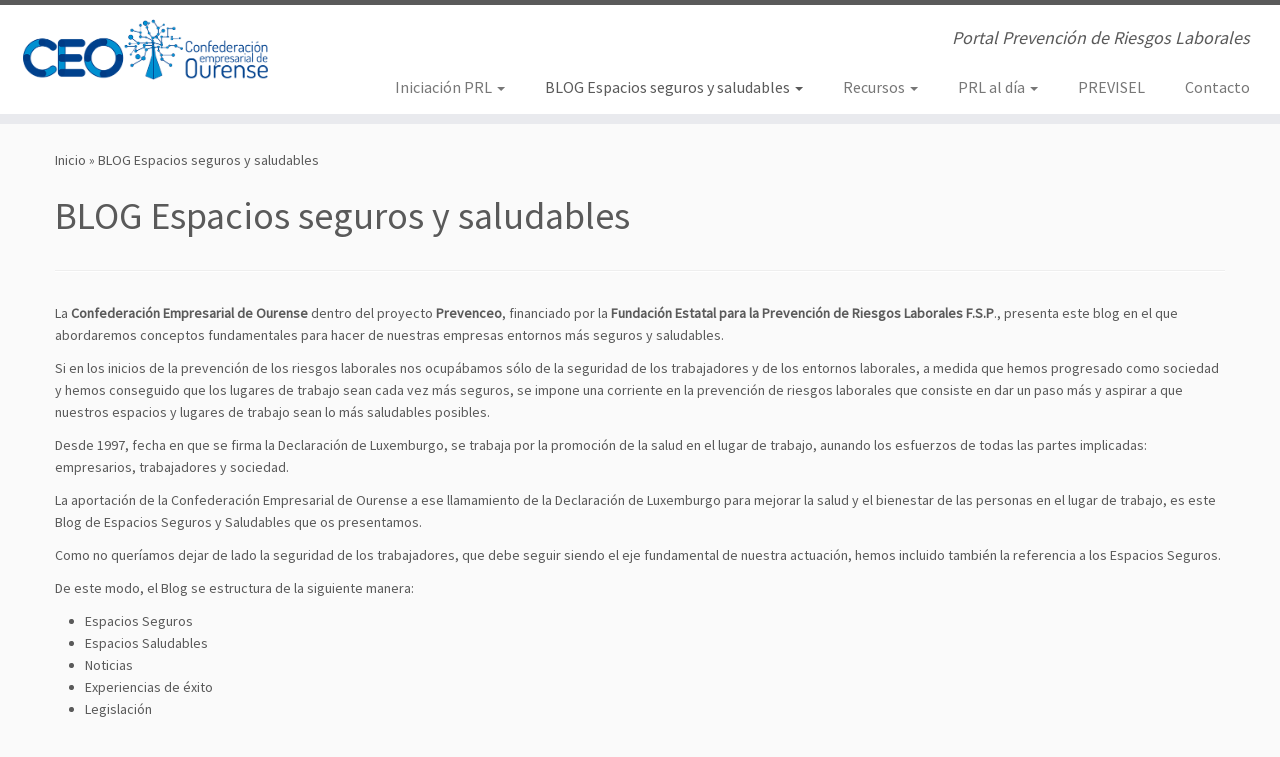

--- FILE ---
content_type: text/html; charset=UTF-8
request_url: https://prl.ceo.es/blog-espacios-seguros-y-saludables/
body_size: 13184
content:
<!DOCTYPE html>
<!--[if IE 7]>
<html class="ie ie7 no-js" lang="es">
<![endif]-->
<!--[if IE 8]>
<html class="ie ie8 no-js" lang="es">
<![endif]-->
<!--[if !(IE 7) | !(IE 8)  ]><!-->
<html class="no-js" lang="es">
<!--<![endif]-->
	<head>
		<meta charset="UTF-8" />
		<meta http-equiv="X-UA-Compatible" content="IE=EDGE" />
		<meta name="viewport" content="width=device-width, initial-scale=1.0" />
        <link rel="profile"  href="https://gmpg.org/xfn/11" />
		<link rel="pingback" href="https://prl.ceo.es/xmlrpc.php" />
		<script>(function(html){html.className = html.className.replace(/\bno-js\b/,'js')})(document.documentElement);</script>
<title>BLOG Espacios seguros y saludables &#8211; Prevención de Riesgos Laborales</title>
<meta name='robots' content='max-image-preview:large' />
<link rel='dns-prefetch' href='//www.google.com' />
<link rel='dns-prefetch' href='//fonts.googleapis.com' />
<link rel="alternate" type="application/rss+xml" title="Prevención de Riesgos Laborales &raquo; Feed" href="https://prl.ceo.es/feed/" />
<link rel="alternate" type="application/rss+xml" title="Prevención de Riesgos Laborales &raquo; Feed de los comentarios" href="https://prl.ceo.es/comments/feed/" />
<link rel="alternate" type="text/calendar" title="Prevención de Riesgos Laborales &raquo; iCal Feed" href="https://prl.ceo.es/events/?ical=1" />
<script type="text/javascript">
/* <![CDATA[ */
window._wpemojiSettings = {"baseUrl":"https:\/\/s.w.org\/images\/core\/emoji\/15.0.3\/72x72\/","ext":".png","svgUrl":"https:\/\/s.w.org\/images\/core\/emoji\/15.0.3\/svg\/","svgExt":".svg","source":{"concatemoji":"https:\/\/prl.ceo.es\/wp-includes\/js\/wp-emoji-release.min.js?ver=6.6.4"}};
/*! This file is auto-generated */
!function(i,n){var o,s,e;function c(e){try{var t={supportTests:e,timestamp:(new Date).valueOf()};sessionStorage.setItem(o,JSON.stringify(t))}catch(e){}}function p(e,t,n){e.clearRect(0,0,e.canvas.width,e.canvas.height),e.fillText(t,0,0);var t=new Uint32Array(e.getImageData(0,0,e.canvas.width,e.canvas.height).data),r=(e.clearRect(0,0,e.canvas.width,e.canvas.height),e.fillText(n,0,0),new Uint32Array(e.getImageData(0,0,e.canvas.width,e.canvas.height).data));return t.every(function(e,t){return e===r[t]})}function u(e,t,n){switch(t){case"flag":return n(e,"\ud83c\udff3\ufe0f\u200d\u26a7\ufe0f","\ud83c\udff3\ufe0f\u200b\u26a7\ufe0f")?!1:!n(e,"\ud83c\uddfa\ud83c\uddf3","\ud83c\uddfa\u200b\ud83c\uddf3")&&!n(e,"\ud83c\udff4\udb40\udc67\udb40\udc62\udb40\udc65\udb40\udc6e\udb40\udc67\udb40\udc7f","\ud83c\udff4\u200b\udb40\udc67\u200b\udb40\udc62\u200b\udb40\udc65\u200b\udb40\udc6e\u200b\udb40\udc67\u200b\udb40\udc7f");case"emoji":return!n(e,"\ud83d\udc26\u200d\u2b1b","\ud83d\udc26\u200b\u2b1b")}return!1}function f(e,t,n){var r="undefined"!=typeof WorkerGlobalScope&&self instanceof WorkerGlobalScope?new OffscreenCanvas(300,150):i.createElement("canvas"),a=r.getContext("2d",{willReadFrequently:!0}),o=(a.textBaseline="top",a.font="600 32px Arial",{});return e.forEach(function(e){o[e]=t(a,e,n)}),o}function t(e){var t=i.createElement("script");t.src=e,t.defer=!0,i.head.appendChild(t)}"undefined"!=typeof Promise&&(o="wpEmojiSettingsSupports",s=["flag","emoji"],n.supports={everything:!0,everythingExceptFlag:!0},e=new Promise(function(e){i.addEventListener("DOMContentLoaded",e,{once:!0})}),new Promise(function(t){var n=function(){try{var e=JSON.parse(sessionStorage.getItem(o));if("object"==typeof e&&"number"==typeof e.timestamp&&(new Date).valueOf()<e.timestamp+604800&&"object"==typeof e.supportTests)return e.supportTests}catch(e){}return null}();if(!n){if("undefined"!=typeof Worker&&"undefined"!=typeof OffscreenCanvas&&"undefined"!=typeof URL&&URL.createObjectURL&&"undefined"!=typeof Blob)try{var e="postMessage("+f.toString()+"("+[JSON.stringify(s),u.toString(),p.toString()].join(",")+"));",r=new Blob([e],{type:"text/javascript"}),a=new Worker(URL.createObjectURL(r),{name:"wpTestEmojiSupports"});return void(a.onmessage=function(e){c(n=e.data),a.terminate(),t(n)})}catch(e){}c(n=f(s,u,p))}t(n)}).then(function(e){for(var t in e)n.supports[t]=e[t],n.supports.everything=n.supports.everything&&n.supports[t],"flag"!==t&&(n.supports.everythingExceptFlag=n.supports.everythingExceptFlag&&n.supports[t]);n.supports.everythingExceptFlag=n.supports.everythingExceptFlag&&!n.supports.flag,n.DOMReady=!1,n.readyCallback=function(){n.DOMReady=!0}}).then(function(){return e}).then(function(){var e;n.supports.everything||(n.readyCallback(),(e=n.source||{}).concatemoji?t(e.concatemoji):e.wpemoji&&e.twemoji&&(t(e.twemoji),t(e.wpemoji)))}))}((window,document),window._wpemojiSettings);
/* ]]> */
</script>
<link rel='stylesheet' id='tc-gfonts-css' href='//fonts.googleapis.com/css?family=Source+Sans+Pro%7CSource+Sans+Pro' type='text/css' media='all' />
<style id='wp-emoji-styles-inline-css' type='text/css'>

	img.wp-smiley, img.emoji {
		display: inline !important;
		border: none !important;
		box-shadow: none !important;
		height: 1em !important;
		width: 1em !important;
		margin: 0 0.07em !important;
		vertical-align: -0.1em !important;
		background: none !important;
		padding: 0 !important;
	}
</style>
<link rel='stylesheet' id='wp-block-library-css' href='https://prl.ceo.es/wp-includes/css/dist/block-library/style.min.css?ver=6.6.4' type='text/css' media='all' />
<style id='classic-theme-styles-inline-css' type='text/css'>
/*! This file is auto-generated */
.wp-block-button__link{color:#fff;background-color:#32373c;border-radius:9999px;box-shadow:none;text-decoration:none;padding:calc(.667em + 2px) calc(1.333em + 2px);font-size:1.125em}.wp-block-file__button{background:#32373c;color:#fff;text-decoration:none}
</style>
<style id='global-styles-inline-css' type='text/css'>
:root{--wp--preset--aspect-ratio--square: 1;--wp--preset--aspect-ratio--4-3: 4/3;--wp--preset--aspect-ratio--3-4: 3/4;--wp--preset--aspect-ratio--3-2: 3/2;--wp--preset--aspect-ratio--2-3: 2/3;--wp--preset--aspect-ratio--16-9: 16/9;--wp--preset--aspect-ratio--9-16: 9/16;--wp--preset--color--black: #000000;--wp--preset--color--cyan-bluish-gray: #abb8c3;--wp--preset--color--white: #ffffff;--wp--preset--color--pale-pink: #f78da7;--wp--preset--color--vivid-red: #cf2e2e;--wp--preset--color--luminous-vivid-orange: #ff6900;--wp--preset--color--luminous-vivid-amber: #fcb900;--wp--preset--color--light-green-cyan: #7bdcb5;--wp--preset--color--vivid-green-cyan: #00d084;--wp--preset--color--pale-cyan-blue: #8ed1fc;--wp--preset--color--vivid-cyan-blue: #0693e3;--wp--preset--color--vivid-purple: #9b51e0;--wp--preset--gradient--vivid-cyan-blue-to-vivid-purple: linear-gradient(135deg,rgba(6,147,227,1) 0%,rgb(155,81,224) 100%);--wp--preset--gradient--light-green-cyan-to-vivid-green-cyan: linear-gradient(135deg,rgb(122,220,180) 0%,rgb(0,208,130) 100%);--wp--preset--gradient--luminous-vivid-amber-to-luminous-vivid-orange: linear-gradient(135deg,rgba(252,185,0,1) 0%,rgba(255,105,0,1) 100%);--wp--preset--gradient--luminous-vivid-orange-to-vivid-red: linear-gradient(135deg,rgba(255,105,0,1) 0%,rgb(207,46,46) 100%);--wp--preset--gradient--very-light-gray-to-cyan-bluish-gray: linear-gradient(135deg,rgb(238,238,238) 0%,rgb(169,184,195) 100%);--wp--preset--gradient--cool-to-warm-spectrum: linear-gradient(135deg,rgb(74,234,220) 0%,rgb(151,120,209) 20%,rgb(207,42,186) 40%,rgb(238,44,130) 60%,rgb(251,105,98) 80%,rgb(254,248,76) 100%);--wp--preset--gradient--blush-light-purple: linear-gradient(135deg,rgb(255,206,236) 0%,rgb(152,150,240) 100%);--wp--preset--gradient--blush-bordeaux: linear-gradient(135deg,rgb(254,205,165) 0%,rgb(254,45,45) 50%,rgb(107,0,62) 100%);--wp--preset--gradient--luminous-dusk: linear-gradient(135deg,rgb(255,203,112) 0%,rgb(199,81,192) 50%,rgb(65,88,208) 100%);--wp--preset--gradient--pale-ocean: linear-gradient(135deg,rgb(255,245,203) 0%,rgb(182,227,212) 50%,rgb(51,167,181) 100%);--wp--preset--gradient--electric-grass: linear-gradient(135deg,rgb(202,248,128) 0%,rgb(113,206,126) 100%);--wp--preset--gradient--midnight: linear-gradient(135deg,rgb(2,3,129) 0%,rgb(40,116,252) 100%);--wp--preset--font-size--small: 13px;--wp--preset--font-size--medium: 20px;--wp--preset--font-size--large: 36px;--wp--preset--font-size--x-large: 42px;--wp--preset--spacing--20: 0.44rem;--wp--preset--spacing--30: 0.67rem;--wp--preset--spacing--40: 1rem;--wp--preset--spacing--50: 1.5rem;--wp--preset--spacing--60: 2.25rem;--wp--preset--spacing--70: 3.38rem;--wp--preset--spacing--80: 5.06rem;--wp--preset--shadow--natural: 6px 6px 9px rgba(0, 0, 0, 0.2);--wp--preset--shadow--deep: 12px 12px 50px rgba(0, 0, 0, 0.4);--wp--preset--shadow--sharp: 6px 6px 0px rgba(0, 0, 0, 0.2);--wp--preset--shadow--outlined: 6px 6px 0px -3px rgba(255, 255, 255, 1), 6px 6px rgba(0, 0, 0, 1);--wp--preset--shadow--crisp: 6px 6px 0px rgba(0, 0, 0, 1);}:where(.is-layout-flex){gap: 0.5em;}:where(.is-layout-grid){gap: 0.5em;}body .is-layout-flex{display: flex;}.is-layout-flex{flex-wrap: wrap;align-items: center;}.is-layout-flex > :is(*, div){margin: 0;}body .is-layout-grid{display: grid;}.is-layout-grid > :is(*, div){margin: 0;}:where(.wp-block-columns.is-layout-flex){gap: 2em;}:where(.wp-block-columns.is-layout-grid){gap: 2em;}:where(.wp-block-post-template.is-layout-flex){gap: 1.25em;}:where(.wp-block-post-template.is-layout-grid){gap: 1.25em;}.has-black-color{color: var(--wp--preset--color--black) !important;}.has-cyan-bluish-gray-color{color: var(--wp--preset--color--cyan-bluish-gray) !important;}.has-white-color{color: var(--wp--preset--color--white) !important;}.has-pale-pink-color{color: var(--wp--preset--color--pale-pink) !important;}.has-vivid-red-color{color: var(--wp--preset--color--vivid-red) !important;}.has-luminous-vivid-orange-color{color: var(--wp--preset--color--luminous-vivid-orange) !important;}.has-luminous-vivid-amber-color{color: var(--wp--preset--color--luminous-vivid-amber) !important;}.has-light-green-cyan-color{color: var(--wp--preset--color--light-green-cyan) !important;}.has-vivid-green-cyan-color{color: var(--wp--preset--color--vivid-green-cyan) !important;}.has-pale-cyan-blue-color{color: var(--wp--preset--color--pale-cyan-blue) !important;}.has-vivid-cyan-blue-color{color: var(--wp--preset--color--vivid-cyan-blue) !important;}.has-vivid-purple-color{color: var(--wp--preset--color--vivid-purple) !important;}.has-black-background-color{background-color: var(--wp--preset--color--black) !important;}.has-cyan-bluish-gray-background-color{background-color: var(--wp--preset--color--cyan-bluish-gray) !important;}.has-white-background-color{background-color: var(--wp--preset--color--white) !important;}.has-pale-pink-background-color{background-color: var(--wp--preset--color--pale-pink) !important;}.has-vivid-red-background-color{background-color: var(--wp--preset--color--vivid-red) !important;}.has-luminous-vivid-orange-background-color{background-color: var(--wp--preset--color--luminous-vivid-orange) !important;}.has-luminous-vivid-amber-background-color{background-color: var(--wp--preset--color--luminous-vivid-amber) !important;}.has-light-green-cyan-background-color{background-color: var(--wp--preset--color--light-green-cyan) !important;}.has-vivid-green-cyan-background-color{background-color: var(--wp--preset--color--vivid-green-cyan) !important;}.has-pale-cyan-blue-background-color{background-color: var(--wp--preset--color--pale-cyan-blue) !important;}.has-vivid-cyan-blue-background-color{background-color: var(--wp--preset--color--vivid-cyan-blue) !important;}.has-vivid-purple-background-color{background-color: var(--wp--preset--color--vivid-purple) !important;}.has-black-border-color{border-color: var(--wp--preset--color--black) !important;}.has-cyan-bluish-gray-border-color{border-color: var(--wp--preset--color--cyan-bluish-gray) !important;}.has-white-border-color{border-color: var(--wp--preset--color--white) !important;}.has-pale-pink-border-color{border-color: var(--wp--preset--color--pale-pink) !important;}.has-vivid-red-border-color{border-color: var(--wp--preset--color--vivid-red) !important;}.has-luminous-vivid-orange-border-color{border-color: var(--wp--preset--color--luminous-vivid-orange) !important;}.has-luminous-vivid-amber-border-color{border-color: var(--wp--preset--color--luminous-vivid-amber) !important;}.has-light-green-cyan-border-color{border-color: var(--wp--preset--color--light-green-cyan) !important;}.has-vivid-green-cyan-border-color{border-color: var(--wp--preset--color--vivid-green-cyan) !important;}.has-pale-cyan-blue-border-color{border-color: var(--wp--preset--color--pale-cyan-blue) !important;}.has-vivid-cyan-blue-border-color{border-color: var(--wp--preset--color--vivid-cyan-blue) !important;}.has-vivid-purple-border-color{border-color: var(--wp--preset--color--vivid-purple) !important;}.has-vivid-cyan-blue-to-vivid-purple-gradient-background{background: var(--wp--preset--gradient--vivid-cyan-blue-to-vivid-purple) !important;}.has-light-green-cyan-to-vivid-green-cyan-gradient-background{background: var(--wp--preset--gradient--light-green-cyan-to-vivid-green-cyan) !important;}.has-luminous-vivid-amber-to-luminous-vivid-orange-gradient-background{background: var(--wp--preset--gradient--luminous-vivid-amber-to-luminous-vivid-orange) !important;}.has-luminous-vivid-orange-to-vivid-red-gradient-background{background: var(--wp--preset--gradient--luminous-vivid-orange-to-vivid-red) !important;}.has-very-light-gray-to-cyan-bluish-gray-gradient-background{background: var(--wp--preset--gradient--very-light-gray-to-cyan-bluish-gray) !important;}.has-cool-to-warm-spectrum-gradient-background{background: var(--wp--preset--gradient--cool-to-warm-spectrum) !important;}.has-blush-light-purple-gradient-background{background: var(--wp--preset--gradient--blush-light-purple) !important;}.has-blush-bordeaux-gradient-background{background: var(--wp--preset--gradient--blush-bordeaux) !important;}.has-luminous-dusk-gradient-background{background: var(--wp--preset--gradient--luminous-dusk) !important;}.has-pale-ocean-gradient-background{background: var(--wp--preset--gradient--pale-ocean) !important;}.has-electric-grass-gradient-background{background: var(--wp--preset--gradient--electric-grass) !important;}.has-midnight-gradient-background{background: var(--wp--preset--gradient--midnight) !important;}.has-small-font-size{font-size: var(--wp--preset--font-size--small) !important;}.has-medium-font-size{font-size: var(--wp--preset--font-size--medium) !important;}.has-large-font-size{font-size: var(--wp--preset--font-size--large) !important;}.has-x-large-font-size{font-size: var(--wp--preset--font-size--x-large) !important;}
:where(.wp-block-post-template.is-layout-flex){gap: 1.25em;}:where(.wp-block-post-template.is-layout-grid){gap: 1.25em;}
:where(.wp-block-columns.is-layout-flex){gap: 2em;}:where(.wp-block-columns.is-layout-grid){gap: 2em;}
:root :where(.wp-block-pullquote){font-size: 1.5em;line-height: 1.6;}
</style>
<link rel='stylesheet' id='contact-form-7-css' href='https://prl.ceo.es/wp-content/plugins/contact-form-7/includes/css/styles.css?ver=5.4.2' type='text/css' media='all' />
<link rel='stylesheet' id='mc4wp-form-basic-css' href='https://prl.ceo.es/wp-content/plugins/mailchimp-for-wp/assets/css/form-basic.css?ver=4.8.6' type='text/css' media='all' />
<link rel='stylesheet' id='customizr-fa-css' href='https://prl.ceo.es/wp-content/themes/customizr/assets/shared/fonts/fa/css/fontawesome-all.min.css?ver=4.4.12' type='text/css' media='all' />
<link rel='stylesheet' id='customizr-common-css' href='https://prl.ceo.es/wp-content/themes/customizr/inc/assets/css/tc_common.min.css?ver=4.4.12' type='text/css' media='all' />
<link rel='stylesheet' id='customizr-skin-css' href='https://prl.ceo.es/wp-content/themes/customizr/inc/assets/css/grey.min.css?ver=4.4.12' type='text/css' media='all' />
<style id='customizr-skin-inline-css' type='text/css'>

                  .site-title,.site-description,h1,h2,h3,.tc-dropcap {
                    font-family : 'Source Sans Pro';
                    font-weight : inherit;
                  }

                  body,.navbar .nav>li>a {
                    font-family : 'Source Sans Pro';
                    font-weight : inherit;
                  }
table { border-collapse: separate; }
                           body table { border-collapse: collapse; }
                          
.social-links .social-icon:before { content: none } 
.sticky-enabled .tc-shrink-on .site-logo img {
    					height:30px!important;width:auto!important
    				}

    				.sticky-enabled .tc-shrink-on .brand .site-title {
    					font-size:0.6em;opacity:0.8;line-height:1.2em
    				}

.tc-slider-loader-wrapper{ display:none }
html.js .tc-slider-loader-wrapper { display: block }.no-csstransforms3d .tc-slider-loader-wrapper .tc-img-gif-loader {
                                                background: url('https://prl.ceo.es/wp-content/themes/customizr/assets/front/img/slider-loader.gif') no-repeat center center;
                                         }.tc-slider-loader-wrapper .tc-css-loader > div { border-color:#5A5A5A; }
#tc-push-footer { display: none; visibility: hidden; }
         .tc-sticky-footer #tc-push-footer.sticky-footer-enabled { display: block; }
        

</style>
<link rel='stylesheet' id='customizr-style-css' href='https://prl.ceo.es/wp-content/themes/customizr-child/style.css?ver=4.4.12' type='text/css' media='all' />
<link rel='stylesheet' id='fancyboxcss-css' href='https://prl.ceo.es/wp-content/themes/customizr/assets/front/js/libs/fancybox/jquery.fancybox-1.3.4.min.css?ver=6.6.4' type='text/css' media='all' />
<link rel='stylesheet' id='wpgdprc.css-css' href='https://prl.ceo.es/wp-content/plugins/wp-gdpr-compliance/dist/css/front.min.css?ver=1630926575' type='text/css' media='all' />
<style id='wpgdprc.css-inline-css' type='text/css'>

            div.wpgdprc .wpgdprc-switch .wpgdprc-switch-inner:before { content: 'Sí'; }
            div.wpgdprc .wpgdprc-switch .wpgdprc-switch-inner:after { content: 'No'; }
        
</style>
<script type="text/javascript" id="nb-jquery" src="https://prl.ceo.es/wp-includes/js/jquery/jquery.min.js?ver=3.7.1" id="jquery-core-js"></script>
<script type="text/javascript" src="https://prl.ceo.es/wp-includes/js/jquery/jquery-migrate.min.js?ver=3.4.1" id="jquery-migrate-js"></script>
<script type="text/javascript" src="https://prl.ceo.es/wp-content/themes/customizr/assets/front/js/libs/modernizr.min.js?ver=4.4.12" id="modernizr-js"></script>
<script type="text/javascript" src="https://prl.ceo.es/wp-content/themes/customizr/assets/front/js/libs/fancybox/jquery.fancybox-1.3.4.min.js?ver=4.4.12" id="tc-fancybox-js"></script>
<script src='https://prl.ceo.es/wp-content/plugins/the-events-calendar/common/src/resources/js/underscore-before.js'></script>
<script type="text/javascript" src="https://prl.ceo.es/wp-includes/js/underscore.min.js?ver=1.13.4" id="underscore-js"></script>
<script src='https://prl.ceo.es/wp-content/plugins/the-events-calendar/common/src/resources/js/underscore-after.js'></script>
<script type="text/javascript" id="tc-scripts-js-extra">
/* <![CDATA[ */
var TCParams = {"_disabled":[],"FancyBoxState":"1","FancyBoxAutoscale":"1","SliderName":"","SliderDelay":"","SliderHover":"1","centerSliderImg":"1","SmoothScroll":{"Enabled":true,"Options":{"touchpadSupport":false}},"anchorSmoothScroll":"linear","anchorSmoothScrollExclude":{"simple":["[class*=edd]",".tc-carousel-control",".carousel-control","[data-toggle=\"modal\"]","[data-toggle=\"dropdown\"]","[data-toggle=\"tooltip\"]","[data-toggle=\"popover\"]","[data-toggle=\"collapse\"]","[data-toggle=\"tab\"]","[data-toggle=\"pill\"]","[class*=upme]","[class*=um-]"],"deep":{"classes":[],"ids":[]}},"ReorderBlocks":"1","centerAllImg":"1","HasComments":"","LeftSidebarClass":".span3.left.tc-sidebar","RightSidebarClass":".span3.right.tc-sidebar","LoadModernizr":"1","stickyCustomOffset":{"_initial":0,"_scrolling":0,"options":{"_static":true,"_element":""}},"stickyHeader":"1","dropdowntoViewport":"","timerOnScrollAllBrowsers":"1","extLinksStyle":"","extLinksTargetExt":"","extLinksSkipSelectors":{"classes":["btn","button"],"ids":[]},"dropcapEnabled":"","dropcapWhere":{"post":"","page":""},"dropcapMinWords":"50","dropcapSkipSelectors":{"tags":["IMG","IFRAME","H1","H2","H3","H4","H5","H6","BLOCKQUOTE","UL","OL"],"classes":["btn","tc-placeholder-wrap"],"id":[]},"imgSmartLoadEnabled":"","imgSmartLoadOpts":{"parentSelectors":[".article-container",".__before_main_wrapper",".widget-front"],"opts":{"excludeImg":[".tc-holder-img"]}},"imgSmartLoadsForSliders":"","goldenRatio":"1.618","gridGoldenRatioLimit":"350","isSecondMenuEnabled":"","secondMenuRespSet":"in-sn-before","isParallaxOn":"1","parallaxRatio":"0.55","pluginCompats":[],"adminAjaxUrl":"https:\/\/prl.ceo.es\/wp-admin\/admin-ajax.php","ajaxUrl":"https:\/\/prl.ceo.es\/?czrajax=1","frontNonce":{"id":"CZRFrontNonce","handle":"0bea6e15ba"},"isDevMode":"","isModernStyle":"","i18n":{"Permanently dismiss":"Descartar permanentemente"},"version":"4.4.12","frontNotifications":{"styleSwitcher":{"enabled":false,"content":"","dismissAction":"dismiss_style_switcher_note_front","ajaxUrl":"https:\/\/prl.ceo.es\/wp-admin\/admin-ajax.php"}}};
/* ]]> */
</script>
<script type="text/javascript" src="https://prl.ceo.es/wp-content/themes/customizr/inc/assets/js/tc-scripts.min.js?ver=4.4.12" id="tc-scripts-js"></script>
<link rel="https://api.w.org/" href="https://prl.ceo.es/wp-json/" /><link rel="alternate" title="JSON" type="application/json" href="https://prl.ceo.es/wp-json/wp/v2/pages/513" /><link rel="EditURI" type="application/rsd+xml" title="RSD" href="https://prl.ceo.es/xmlrpc.php?rsd" />
<meta name="generator" content="WordPress 6.6.4" />
<link rel="canonical" href="https://prl.ceo.es/blog-espacios-seguros-y-saludables/" />
<link rel='shortlink' href='https://prl.ceo.es/?p=513' />
<link rel="alternate" title="oEmbed (JSON)" type="application/json+oembed" href="https://prl.ceo.es/wp-json/oembed/1.0/embed?url=https%3A%2F%2Fprl.ceo.es%2Fblog-espacios-seguros-y-saludables%2F" />
<link rel="alternate" title="oEmbed (XML)" type="text/xml+oembed" href="https://prl.ceo.es/wp-json/oembed/1.0/embed?url=https%3A%2F%2Fprl.ceo.es%2Fblog-espacios-seguros-y-saludables%2F&#038;format=xml" />
<meta name="tec-api-version" content="v1"><meta name="tec-api-origin" content="https://prl.ceo.es"><link rel="https://theeventscalendar.com/" href="https://prl.ceo.es/wp-json/tribe/events/v1/" />	</head>
	
	<body class="nb-3-1-21 nimble-no-local-data-skp__post_page_513 nimble-no-group-site-tmpl-skp__all_page page-template-default page page-id-513 wp-custom-logo wp-embed-responsive sek-hide-rc-badge tribe-no-js tc-fade-hover-links tc-no-sidebar tc-center-images skin-grey customizr-4-4-12-with-child-theme tc-sticky-header sticky-disabled tc-transparent-on-scroll no-navbar tc-regular-menu tc-sticky-footer" >
            <a class="screen-reader-text skip-link" href="#content">Saltar al contenido</a>
        
    <div id="tc-page-wrap" class="">

  		
  	   	<header class="tc-header clearfix row-fluid tc-tagline-off tc-title-logo-on  tc-shrink-on tc-menu-on logo-left tc-second-menu-in-sn-before-when-mobile">
  			
        <div class="brand span3 pull-left">
        <a class="site-logo" href="https://prl.ceo.es/" aria-label="Prevención de Riesgos Laborales | Portal Prevención de Riesgos Laborales"><img src="https://prl.ceo.es/wp-content/uploads/2017/02/Logos-VARIOS-COLOR-CEO-2015_600_157.png" alt="Volver a la página principal" width="600" height="167" style="max-width:250px;max-height:100px" data-no-retina class=" attachment-18"/></a>        </div> <!-- brand span3 -->

        <div class="container outside"><h2 class="site-description">Portal Prevención de Riesgos Laborales</h2></div>      	<div class="navbar-wrapper clearfix span9 tc-submenu-fade tc-submenu-move tc-open-on-hover pull-menu-right">
        	<div class="navbar resp">
          		<div class="navbar-inner" role="navigation">
            		<div class="row-fluid">
              		<h2 class="span7 inside site-description">Portal Prevención de Riesgos Laborales</h2><div class="nav-collapse collapse tc-hover-menu-wrapper"><div class="menu-menuswebprl-container"><ul id="menu-menuswebprl-2" class="nav tc-hover-menu"><li class="menu-item menu-item-type-post_type menu-item-object-page menu-item-has-children dropdown menu-item-52"><a href="https://prl.ceo.es/iniciacion-prl/">Iniciación PRL <strong class="caret"></strong></a>
<ul class="dropdown-menu">
	<li class="menu-item menu-item-type-post_type menu-item-object-page menu-item-62"><a href="https://prl.ceo.es/prevencion-ceo/">Prevención CEO</a></li>
	<li class="menu-item menu-item-type-post_type menu-item-object-page menu-item-63"><a href="https://prl.ceo.es/prevenzol-plus/">PREVENZOL Plus</a></li>
	<li class="menu-item menu-item-type-post_type menu-item-object-page menu-item-64"><a href="https://prl.ceo.es/monologo-de-carlos-blanco/">Monólogo de Carlos Blanco</a></li>
	<li class="menu-item menu-item-type-post_type menu-item-object-page menu-item-131"><a href="https://prl.ceo.es/guia-de-recomendaciones-preventivas-en-puestos-con-pvd-y-nuevos-dispositivos-electronicos/">Guía prl con PVD y nuevos dispositivos electrónicos</a></li>
</ul>
</li>
<li class="menu-item menu-item-type-post_type menu-item-object-page current-menu-item page_item page-item-513 current_page_item menu-item-has-children dropdown menu-item-515"><a href="https://prl.ceo.es/blog-espacios-seguros-y-saludables/" aria-current="page">BLOG Espacios seguros y saludables <strong class="caret"></strong></a>
<ul class="dropdown-menu">
	<li class="menu-item menu-item-type-taxonomy menu-item-object-category menu-item-836"><a href="https://prl.ceo.es/category/espacios-seguros/">Espacios seguros</a></li>
	<li class="menu-item menu-item-type-taxonomy menu-item-object-category menu-item-897"><a href="https://prl.ceo.es/category/espacios-saludables/">Espacios saludables</a></li>
	<li class="menu-item menu-item-type-taxonomy menu-item-object-category menu-item-811"><a href="https://prl.ceo.es/category/noticias-ess/">Noticias ESS</a></li>
	<li class="menu-item menu-item-type-post_type menu-item-object-page menu-item-535"><a href="https://prl.ceo.es/experiencias-de-exito/">Experiencias de éxito</a></li>
	<li class="menu-item menu-item-type-post_type menu-item-object-page menu-item-31"><a href="https://prl.ceo.es/legislacion/">Legislación</a></li>
	<li class="menu-item menu-item-type-post_type menu-item-object-page menu-item-538"><a href="https://prl.ceo.es/enlaces-de-interes-2/">Enlaces de interés</a></li>
</ul>
</li>
<li class="menu-item menu-item-type-post_type menu-item-object-page menu-item-has-children dropdown menu-item-32"><a href="https://prl.ceo.es/recursos/">Recursos <strong class="caret"></strong></a>
<ul class="dropdown-menu">
	<li class="menu-item menu-item-type-post_type menu-item-object-page menu-item-174"><a href="https://prl.ceo.es/autodiagnostico-prl/">Autodiagnostico PRL</a></li>
	<li class="menu-item menu-item-type-post_type menu-item-object-page menu-item-145"><a href="https://prl.ceo.es/recursos-y-publicaciones/">Publicaciones</a></li>
	<li class="menu-item menu-item-type-post_type menu-item-object-page menu-item-139"><a href="https://prl.ceo.es/enlaces-de-interes/">Enlaces de interés</a></li>
	<li class="menu-item menu-item-type-post_type menu-item-object-page menu-item-142"><a href="https://prl.ceo.es/formacion-prl/">Formación PRL</a></li>
</ul>
</li>
<li class="menu-item menu-item-type-custom menu-item-object-custom menu-item-has-children dropdown menu-item-252"><a href="http:/">PRL al día <strong class="caret"></strong></a>
<ul class="dropdown-menu">
	<li class="menu-item menu-item-type-taxonomy menu-item-object-category menu-item-251"><a href="https://prl.ceo.es/category/noticias/">Noticias</a></li>
	<li class="menu-item menu-item-type-custom menu-item-object-custom menu-item-255"><a href="http://prl.ceo.es/category/eventos/">Eventos</a></li>
	<li class="menu-item menu-item-type-post_type menu-item-object-page menu-item-34"><a href="https://prl.ceo.es/boletines-prl/">Boletines PRL</a></li>
</ul>
</li>
<li class="menu-item menu-item-type-post_type menu-item-object-page menu-item-190"><a href="https://prl.ceo.es/previsel/">PREVISEL</a></li>
<li class="menu-item menu-item-type-post_type menu-item-object-page menu-item-33"><a href="https://prl.ceo.es/contacto/">Contacto</a></li>
</ul></div></div><div class="btn-toggle-nav pull-right"><button type="button" class="btn menu-btn" data-toggle="collapse" data-target=".nav-collapse" title="Abrir el menú" aria-label="Abrir el menú"><span class="icon-bar"></span><span class="icon-bar"></span><span class="icon-bar"></span> </button></div>          			</div><!-- /.row-fluid -->
          		</div><!-- /.navbar-inner -->
        	</div><!-- /.navbar resp -->
      	</div><!-- /.navbar-wrapper -->
    	  		</header>
  		<div id="tc-reset-margin-top" class="container-fluid" style="margin-top:103px"></div>                                                                                    <div id="main-wrapper" class="container">

    <div class="tc-hot-crumble container" role="navigation"><div class="row"><div class="span12"><div class="breadcrumb-trail breadcrumbs"><span class="trail-begin"><a href="https://prl.ceo.es" title="Prevención de Riesgos Laborales" rel="home" class="trail-begin">Inicio</a></span> <span class="sep">&raquo;</span> <span class="trail-end">BLOG Espacios seguros y saludables</span></div></div></div></div>
    <div class="container" role="main">
        <div class="row column-content-wrapper">

            
                <div id="content" class="span12 article-container tc-gallery-style">

                    
                        
                                                                                                                              
                                                                    <article id="page-513" class="row-fluid post-513 page type-page status-publish czr-hentry">
                                                <header class="entry-header">
          <h1 class="entry-title ">BLOG Espacios seguros y saludables</h1><hr class="featurette-divider __before_content">        </header>
        
        <div class="entry-content">
                                                    
<p>La <strong>Confederación Empresarial de Ourense</strong> dentro del proyecto <strong>Prevenceo</strong>, financiado por la <strong>Fundación Estatal para la Prevención de Riesgos Laborales F.S.P</strong>., presenta este blog en el que abordaremos conceptos fundamentales para hacer de nuestras empresas entornos más seguros y saludables.</p>



<p>Si en los inicios de la
prevención de los riesgos laborales nos ocupábamos sólo de la seguridad de los
trabajadores y de los entornos laborales, a medida que hemos progresado como
sociedad y hemos conseguido que los lugares de trabajo sean cada vez más
seguros, se impone una corriente en la prevención de riesgos laborales que
consiste en dar un paso más y aspirar a que nuestros espacios y lugares de
trabajo sean lo más saludables posibles. </p>



<p>Desde 1997, fecha en que se firma
la Declaración de Luxemburgo, se trabaja por la promoción de la salud en el
lugar de trabajo, aunando los esfuerzos de todas las partes implicadas:
empresarios, trabajadores y sociedad. </p>



<p>La aportación de la Confederación
Empresarial de Ourense a ese llamamiento de la Declaración de Luxemburgo para
mejorar la salud y el bienestar de las personas en el lugar de trabajo, es este
Blog de Espacios Seguros y Saludables que os presentamos.</p>



<p>Como no queríamos dejar de lado
la seguridad de los trabajadores, que debe seguir siendo el eje fundamental de
nuestra actuación, hemos incluido también la referencia a los Espacios Seguros.</p>



<p>De este modo, el Blog se
estructura de la siguiente manera:</p>



<ul class="wp-block-list"><li>Espacios Seguros</li><li>Espacios Saludables</li><li>Noticias</li><li>Experiencias de éxito</li><li>Legislación</li><li>Enlaces de Interés</li></ul>



<p><strong>En Espacios Seguros</strong> hemos seguido las pautas del Real Decreto
486/1997, de 14 de abril, por el que se establecen las disposiciones mínimas de
seguridad y salud en los lugares de trabajo. Norma que impone una serie de obligaciones
al empresario con la finalidad de que la utilización de los lugares de trabajo
no origine riesgos para la seguridad y salud de los trabajadores o, si ello no
fuera posible, para que tales riesgos se reduzcan al mínimo; y que establece
una serie de requisitos de los lugares de trabajo en cuanto a condiciones
constructivas, orden, limpieza y mantenimiento, señalización, instalaciones de
servicio o protección, condiciones ambientales, iluminación, servicios
higiénicos y locales de descanso, y material y locales de primeros auxilios.</p>



<p><strong>En Espacios Saludables</strong> partimos de la Declaración de Luxemburgo,
asumida por todos los miembros de la Red Europea para la Promoción de la Salud
en el Lugar de Trabajo en la reunión mantenida en Luxemburgo los días 27 y 28
de noviembre de 1997.</p>



<p>Si partimos de la premisa de que
el futuro de las empresas depende, en gran medida, de que su personal esté bien
preparado, motivado y sano, la promoción de la salud en el trabajo puede jugar
un papel importante en la preparación y equipamiento de los trabajadores y las
organizaciones para afrontar estos cambios.</p>



<p>Además la promoción de la salud
en el lugar de trabajo puede contribuir a una disminución de las enfermedades y
los costes derivados de ellas, a un incremento de la productividad, así como a
conseguir una población trabajadora más sana, más motivada, con la moral más
alta y con un mejor clima laboral.</p>



<p><strong>En Noticias</strong>, seleccionamos aquella información que aparece en los
medios de comunicación y que nos parece relevante para crear esos espacios
seguros y saludables a los que aspiramos.</p>



<p><strong>En Experiencias de éxito</strong>, están recogidas las empresas que
desarrollan su actividad en España y destacan por la promoción de la seguridad
y la salud de sus trabajadores. </p>



<p><strong>En Legislación,</strong> mostramos una relación de las normas más
importantes del ordenamiento jurídico español en materia de prevención de
riesgos laborales.</p>



<p><strong>En Enlaces de interés,</strong> os presentamos el acceso a todas aquellas
entidades y organismos que son fundamentales en España en materia preventiva.</p>



<p>Y ahora, si os parece bien, ya
podéis entrar en nuestro <strong>Blog Espacios
Seguros y Saludables, </strong>esperamos que os resulte útil en vuestra iniciativa
de hacer de vuestra empresa un lugar más seguro y saludable.</p><div class="wp-block-image">
<figure class="aligncenter"><img fetchpriority="high" decoding="async" width="800" height="448" src="http://prl.ceo.es/wp-content/uploads/2018/08/saludable_0_800.png" alt="" class="wp-image-541" srcset="https://prl.ceo.es/wp-content/uploads/2018/08/saludable_0_800.png 800w, https://prl.ceo.es/wp-content/uploads/2018/08/saludable_0_800-300x168.png 300w, https://prl.ceo.es/wp-content/uploads/2018/08/saludable_0_800-768x430.png 768w" sizes="(max-width: 800px) 100vw, 800px" /></figure></div><div class="wp-block-image">
<figure class="aligncenter size-full"><img decoding="async" width="800" height="146" src="http://prl.ceo.es/wp-content/uploads/2018/08/cabecera-Fundacion-PRL-2018-entorno-digital-v2_800.jpg" alt="" class="wp-image-505" srcset="https://prl.ceo.es/wp-content/uploads/2018/08/cabecera-Fundacion-PRL-2018-entorno-digital-v2_800.jpg 800w, https://prl.ceo.es/wp-content/uploads/2018/08/cabecera-Fundacion-PRL-2018-entorno-digital-v2_800-300x55.jpg 300w, https://prl.ceo.es/wp-content/uploads/2018/08/cabecera-Fundacion-PRL-2018-entorno-digital-v2_800-768x140.jpg 768w" sizes="(max-width: 800px) 100vw, 800px" /></figure></div>        </div>

                                            </article>
                                
                                                                      
                        
                    
                                   <hr class="featurette-divider tc-mobile-separator">
                </div><!--.article-container -->

           
        </div><!--.row -->
    </div><!-- .container role: main -->

    <div id="tc-push-footer"></div>
</div><!-- //#main-wrapper -->

                                            		<!-- FOOTER -->
  		<footer id="footer" class="">
  		 					<div class="container footer-widgets white-icons">
                    <div class="row widget-area" role="complementary">
						        <div class="footer-fullwidth span12"><h3 class="widget-title">Suscríbete a nuestra Newsletter de Prevención de Riesgos Laborales</h3>			<div class="textwidget"><div role="form" class="wpcf7" id="wpcf7-f341-o1" lang="es-ES" dir="ltr">
<div class="screen-reader-response"><p role="status" aria-live="polite" aria-atomic="true"></p> <ul></ul></div>
<form action="/blog-espacios-seguros-y-saludables/#wpcf7-f341-o1" method="post" class="wpcf7-form init" novalidate="novalidate" data-status="init">
<div style="display: none;">
<input type="hidden" name="_wpcf7" value="341" />
<input type="hidden" name="_wpcf7_version" value="5.4.2" />
<input type="hidden" name="_wpcf7_locale" value="es_ES" />
<input type="hidden" name="_wpcf7_unit_tag" value="wpcf7-f341-o1" />
<input type="hidden" name="_wpcf7_container_post" value="0" />
<input type="hidden" name="_wpcf7_posted_data_hash" value="" />
<input type="hidden" name="_wpcf7_recaptcha_response" value="" />
</div>
<p><label> Tu correo electrónico<br />
    <span class="wpcf7-form-control-wrap your-email"><input type="email" name="your-email" value="" size="40" class="wpcf7-form-control wpcf7-text wpcf7-email wpcf7-validates-as-required wpcf7-validates-as-email" aria-required="true" aria-invalid="false" /></span> </label><br />
<!-- Mailchimp for WordPress v4.8.6 - https://www.mc4wp.com/ --><input type="hidden" name="_mc4wp_subscribe_contact-form-7" value="0" /><span class=" mc4wp-checkbox mc4wp-checkbox-contact-form-7" ><label><input type="checkbox" name="_mc4wp_subscribe_contact-form-7" value="1"  /><span>He leído y acepto la <a target="_blank" href="http://www.ceo.es/politica-de-privacidad/" rel="noopener">política de privacidad</a></span></label></span><!-- / Mailchimp for WordPress --></p>
<p><input type="submit" value="Suscribirme" class="wpcf7-form-control wpcf7-submit" /></p>
<p>INFORMACIÓN PROTECCIÓN DE DATOS CONFEDERACIÓN EMPRESARIAL DE OURENSE En cumplimiento de lo establecido en el Reglamento (UE) 2016/679 del Parlamento Europeo y del Consejo, de 27 de abril de 2016 y en la legislación vigente sobre protección de datos, le informamos que el correo electrónico que nos ha proporcionado será tratado bajo la responsabilidad de CONFEDERACIÓN EMPRESARIAL DE OURENSE con la finalidad de tramitar su solicitud de suscripción y poder remitirle periódicamente nuestro Newsletter.<br />
Para ejercer sus derechos de acceso, rectificación o supresión, cancelación, oposición y limitación de tratamiento de sus datos, así como solicitar su portabilidad, mediante escrito a la dirección arriba indicada. Mientras no nos comunique lo contrario entenderemos que sus datos no han sido modificados, que usted se compromete a notificarnos cualquier variación y que de acuerdo con el artículo 21.1 de la Ley 34/2002 de servicios de la sociedad de la información y de comercio electrónico. Asimismo, le informamos que podrá revocar en cualquier momento el consentimiento prestado, cancelando su suscripción al Newsletter, enviando un e-mail a la dirección de correo electrónico rgpd@ceo.es<br />
Puede ampliar la información en el enlace de <a href="http://www.ceo.es/politica-de-privacidad/" target="_blank" rel="noopener"> política de privacidad</a></p>
<p style="display: none !important;" class="akismet-fields-container" data-prefix="_wpcf7_ak_"><label>&#916;<textarea name="_wpcf7_ak_hp_textarea" cols="45" rows="8" maxlength="100"></textarea></label><input type="hidden" id="ak_js_1" name="_wpcf7_ak_js" value="14"/><script>document.getElementById( "ak_js_1" ).setAttribute( "value", ( new Date() ).getTime() );</script></p><div class="wpcf7-response-output" aria-hidden="true"></div></form></div>
</div>
		</div>    						
							<div id="footer_one" class="span4">
																															</div><!-- .{$key}_widget_class -->

						
							<div id="footer_two" class="span4">
																															</div><!-- .{$key}_widget_class -->

						
							<div id="footer_three" class="span4">
																															</div><!-- .{$key}_widget_class -->

																	</div><!-- .row.widget-area -->
				</div><!--.footer-widgets -->
				    				 <div class="colophon">
			 	<div class="container">
			 		<div class="row-fluid">
					    <div class="span3 social-block pull-left"><span class="social-links"><a rel="nofollow noopener noreferrer" class="social-icon icon-facebook"  title="Síguenos Facebook" aria-label="Síguenos Facebook" href="https://www.facebook.com/ceoourense/"  target="_blank" ><i class="fab fa-facebook"></i></a><a rel="nofollow noopener noreferrer" class="social-icon icon-twitter"  title="Síguenos Twitter" aria-label="Síguenos Twitter" href="https://twitter.com/CEO_Ourense"  target="_blank" ><i class="fab fa-twitter"></i></a></span></div><div class="span6 credits"><p>&middot; <span class="tc-copyright-text">&copy; 2026</span> <a href="https://prl.ceo.es" title="Prevención de Riesgos Laborales" rel="bookmark">Prevención de Riesgos Laborales</a> &middot; <span class="tc-wp-powered-text">Funciona con</span> <a class="icon-wordpress" target="_blank" rel="noopener noreferrer" href="https://wordpress.org" title="Funciona con WordPress"></a> &middot; <span class="tc-credits-text">Diseñado con el <a class="czr-designer-link" href="https://presscustomizr.com/customizr" title="Tema Customizr">Tema Customizr</a> </span> &middot;</p></div><div class="span3 backtop"><p class="pull-right"><a class="back-to-top" href="#">Volver arriba</a></p></div>	      			</div><!-- .row-fluid -->
	      		</div><!-- .container -->
	      	</div><!-- .colophon -->
	    	  		</footer>
    </div><!-- //#tc-page-wrapper -->
				<script>
		( function ( body ) {
			'use strict';
			body.className = body.className.replace( /\btribe-no-js\b/, 'tribe-js' );
		} )( document.body );
		</script>
		<script> /* <![CDATA[ */var tribe_l10n_datatables = {"aria":{"sort_ascending":": activar para ordenar columna de forma ascendente","sort_descending":": activar para ordenar columna de forma descendente"},"length_menu":"Mostrar entradas de _MENU_","empty_table":"No hay datos disponibles en la tabla","info":"Mostrando _START_ a _END_ de _TOTAL_ entradas","info_empty":"Mostrando 0 a 0 de 0 entradas","info_filtered":"(filtrado de un total de _MAX_ entradas)","zero_records":"No se encontraron registros coincidentes","search":"Buscar:","all_selected_text":"Se han seleccionado todos los elementos de esta p\u00e1gina ","select_all_link":"Seleccionar todas las p\u00e1ginas","clear_selection":"Borrar selecci\u00f3n.","pagination":{"all":"Todo","next":"Siguiente","previous":"Anterior"},"select":{"rows":{"0":"","_":": seleccion\u00f3 %d filas","1":": seleccion\u00f3 1 fila"}},"datepicker":{"dayNames":["domingo","lunes","martes","mi\u00e9rcoles","jueves","viernes","s\u00e1bado"],"dayNamesShort":["Dom","Lun","Mar","Mi\u00e9","Jue","Vie","S\u00e1b"],"dayNamesMin":["D","L","M","X","J","V","S"],"monthNames":["enero","febrero","marzo","abril","mayo","junio","julio","agosto","septiembre","octubre","noviembre","diciembre"],"monthNamesShort":["enero","febrero","marzo","abril","mayo","junio","julio","agosto","septiembre","octubre","noviembre","diciembre"],"monthNamesMin":["Ene","Feb","Mar","Abr","May","Jun","Jul","Ago","Sep","Oct","Nov","Dic"],"nextText":"Siguiente","prevText":"Anterior","currentText":"Hoy","closeText":"Hecho","today":"Hoy","clear":"Limpiar"}};/* ]]> */ </script><script type="text/javascript" src="https://prl.ceo.es/wp-includes/js/dist/vendor/wp-polyfill.min.js?ver=3.15.0" id="wp-polyfill-js"></script>
<script type="text/javascript" id="contact-form-7-js-extra">
/* <![CDATA[ */
var wpcf7 = {"api":{"root":"https:\/\/prl.ceo.es\/wp-json\/","namespace":"contact-form-7\/v1"}};
/* ]]> */
</script>
<script type="text/javascript" src="https://prl.ceo.es/wp-content/plugins/contact-form-7/includes/js/index.js?ver=5.4.2" id="contact-form-7-js"></script>
<script type="text/javascript" src="https://prl.ceo.es/wp-includes/js/comment-reply.min.js?ver=6.6.4" id="comment-reply-js" async="async" data-wp-strategy="async"></script>
<script type="text/javascript" src="https://prl.ceo.es/wp-includes/js/jquery/ui/core.min.js?ver=1.13.3" id="jquery-ui-core-js"></script>
<script type="text/javascript" src="https://www.google.com/recaptcha/api.js?render=6Ldh2_4SAAAAADnb6VuOTgnOgP_q23NI7C-29fcn&amp;ver=3.0" id="google-recaptcha-js"></script>
<script type="text/javascript" id="wpcf7-recaptcha-js-extra">
/* <![CDATA[ */
var wpcf7_recaptcha = {"sitekey":"6Ldh2_4SAAAAADnb6VuOTgnOgP_q23NI7C-29fcn","actions":{"homepage":"homepage","contactform":"contactform"}};
/* ]]> */
</script>
<script type="text/javascript" src="https://prl.ceo.es/wp-content/plugins/contact-form-7/modules/recaptcha/index.js?ver=5.4.2" id="wpcf7-recaptcha-js"></script>
<script type="text/javascript" id="wpgdprc.js-js-extra">
/* <![CDATA[ */
var wpgdprcData = {"ajaxURL":"https:\/\/prl.ceo.es\/wp-admin\/admin-ajax.php","ajaxSecurity":"e01eddb546","isMultisite":"","path":"\/","blogId":""};
/* ]]> */
</script>
<script type="text/javascript" src="https://prl.ceo.es/wp-content/plugins/wp-gdpr-compliance/dist/js/front.min.js?ver=1630926575" id="wpgdprc.js-js"></script>
	</body>
	</html>

--- FILE ---
content_type: text/css
request_url: https://prl.ceo.es/wp-content/themes/customizr-child/style.css?ver=4.4.12
body_size: 446
content:
/*
Theme Name:     Customizr Child
Theme URI:      http://themesandco.com/customizr
Description:    A child theme for the Customizr WordPress theme. This child theme simply includes 2 files : style.css to add your custom css and functions.php where you can extend Customizr's core code. In order to keep your code as clean and flexible as possible, try to use Customizr's hooks API for your customizations. Do something awesome and have fun !
Author:         Nicolas Guillaume (nikeo)
Author URI:     http://themesandco.com
Template:       customizr
Version:        1.0.0
*/

/* Your awesome customizations start right here !
-------------------------------------------------------------- */

footer#footer .footer-fullwidth h3, 
footer#footer .footer-fullwidth h4, 
footer#footer .footer-fullwidth h5, 
footer#footer .footer-fullwidth h6 {
    text-align: left;
}

footer#footer .footer-fullwidth a,
footer#footer .footer-fullwidth p {
    text-align: left;
}